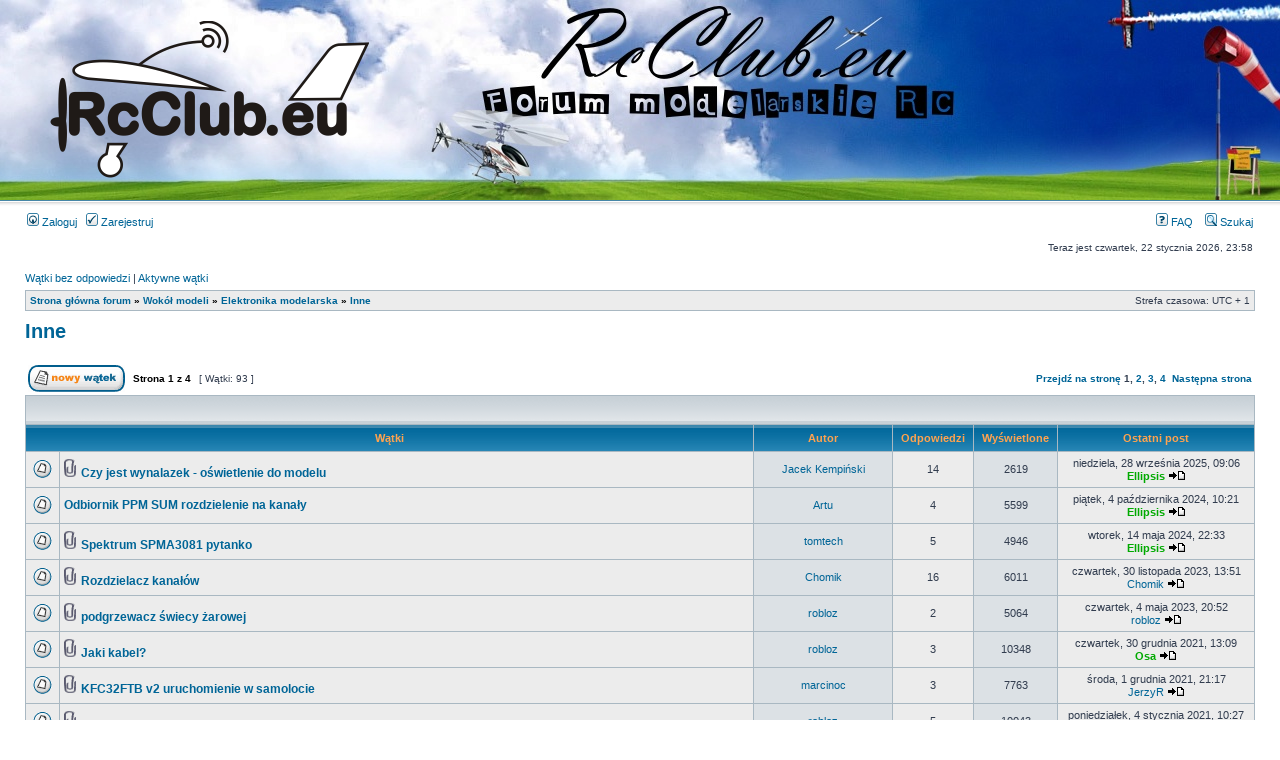

--- FILE ---
content_type: text/html; charset=UTF-8
request_url: https://rcclub.eu/viewforum.php?f=65&sid=abe89840aac00aa919c29806d8295f6b
body_size: 9696
content:
<!DOCTYPE html PUBLIC "-//W3C//DTD XHTML 1.0 Transitional//EN" "http://www.w3.org/TR/xhtml1/DTD/xhtml1-transitional.dtd">
<html xmlns="http://www.w3.org/1999/xhtml" dir="ltr" lang="pl-pl" xml:lang="pl-pl">
<head>
<title>RcClub.eu - Zobacz dział - Inne</title>
<meta http-equiv="content-type" content="text/html; charset=UTF-8" />
<meta name="keywords" content="Modelarstwo, Forum, Modele RC, Modele Zdalnie Sterowanie, Samoloty, Helikoptery, RC, Radio Control, Modele z EPP, Balsa, Sklejka, Akrobacja, Spalinowe, Elektryczne, Plany, Giełda Modelarska, Budowa Modeli Zdalnie Sterowanych, Hitec, Futaba, JR, Graupner, Turnigy" />
<meta name="description" content="Modele zdalnie sterowane to nasza pasja! Samoloty, helikoptery RC, akrobacja, budowa, plany modelarskie i wiele innych. Forum modelarzy RC!" />
<meta http-equiv="content-language" content="pl-pl" />
<meta http-equiv="content-style-type" content="text/css" />
<meta http-equiv="imagetoolbar" content="no" />
<meta name="resource-type" content="document" />
<meta name="robot" content="index, follow">
<meta name="distribution" content="global" />
<meta name="copyright" content="2000, 2002, 2005, 2007 phpBB Group" />
<meta http-equiv="X-UA-Compatible" content="IE=EmulateIE7" />
<meta name="google-site-verification" content="F3ohyxqOiXBIQEHZUlnwtUOQJj5Zz-BSDCwov4zDuA0" />
<meta name="rating" content="general">


<!-- WYŁĄCZONE NA TESTY !!! - MELOOW -->

<script type='text/javascript'>
skryptcookiesNaglowek = 'RcClub.eu - Polityka cookies';
skryptcookiesPozycja = 'bottom';
</script>
<script src='./cookie.js'></script>





<!--
<link rel="stylesheet" type="text/css" href="http://polityka-ciasteczek.pl/polityka-ciasteczek-cookies-skrypt/blue.css">
<script src="http://polityka-ciasteczek.pl/polityka-ciasteczek-cookies-skrypt/jquery-last.min.js"></script>
<script type="text/javascript" src="http://polityka-ciasteczek.pl/polityka-ciasteczek-cookies-skrypt/js.js"></script>
-->



<!-- TAPLATALK
<script type="text/javascript" src="./mobiquo/tapatalkdetect.js"></script>
  TAPLATALK -->







<link rel="stylesheet" href="./styles/subsilver2/theme/stylesheet.css" type="text/css" />

<script type="text/javascript">
// <![CDATA[


function popup(url, width, height, name)
{
	if (!name)
	{
		name = '_popup';
	}

	window.open(url.replace(/&amp;/g, '&'), name, 'height=' + height + ',resizable=yes,scrollbars=yes,width=' + width);
	return false;
}

// OPEN NEW WINDOW ON PM V1


// OPEN NEW WINDOW ON PM V2




function jumpto()
{
	var page = prompt('Wprowadź numer strony, do której chcesz przejść:', '1');
	var per_page = '30';
	var base_url = './viewforum.php?f=65&amp;sid=18c596bfe88aefaaadf083b80bf72056';

	if (page !== null && !isNaN(page) && page == Math.floor(page) && page > 0)
	{
		if (base_url.indexOf('?') == -1)
		{
			document.location.href = base_url + '?start=' + ((page - 1) * per_page);
		}
		else
		{
			document.location.href = base_url.replace(/&amp;/g, '&') + '&start=' + ((page - 1) * per_page);
		}
	}
}

/**
* Find a member
*/
function find_username(url)
{
	popup(url, 760, 570, '_usersearch');
	return false;
}

/**
* Mark/unmark checklist
* id = ID of parent container, name = name prefix, state = state [true/false]
*/
function marklist(id, name, state)
{
	var parent = document.getElementById(id);
	if (!parent)
	{
		eval('parent = document.' + id);
	}

	if (!parent)
	{
		return;
	}

	var rb = parent.getElementsByTagName('input');
	
	for (var r = 0; r < rb.length; r++)
	{
		if (rb[r].name.substr(0, name.length) == name)
		{
			rb[r].checked = state;
		}
	}
}



// ]]>
</script>




</head>

<body class="ltr" onload='qc()'>

<a name="top"></a>

<div id="wrapheader">
	<div id="logodesc">


  <table width="100%" height="200" cellspacing="0" border="0" cellpadding="0" background="./styles/subsilver2/imageset/banner_rcclubeu2.jpg">
  <tr>
  <td class="logo"><a href="./index.php?sid=18c596bfe88aefaaadf083b80bf72056"><img src="./styles/subsilver2/imageset/logo_rcclub_eu.png" width="319" height="157" alt="" title="" /></a></td>
  <!--
     <td width="100%" align="center"><h1>RcClub.eu</h1><span class="gen">Forum modelarskie RC</span></td>
   -->
            </tr>
		</table>




	</div>

	<div id="menubar">
		<table width="100%" cellspacing="0">
		<tr>
			<td class="genmed">
				<a href="./ucp.php?mode=login&amp;sid=18c596bfe88aefaaadf083b80bf72056"><img src="./styles/subsilver2/theme/images/icon_mini_login.gif" width="12" height="13" alt="*" /> Zaloguj</a>&nbsp; &nbsp;<a href="./ucp.php?mode=register&amp;sid=18c596bfe88aefaaadf083b80bf72056"><img src="./styles/subsilver2/theme/images/icon_mini_register.gif" width="12" height="13" alt="*" /> Zarejestruj</a>
					
			</td>
			<td class="genmed" align="right">
			
                      <a href="./faq.php?sid=18c596bfe88aefaaadf083b80bf72056"><img src="./styles/subsilver2/theme/images/icon_mini_faq.gif" width="12" height="13" alt="*" /> FAQ</a>
				
                   &nbsp; &nbsp;<a href="./search.php?sid=18c596bfe88aefaaadf083b80bf72056"><img src="./styles/subsilver2/theme/images/icon_mini_search.gif" width="12" height="13" alt="*" /> Szukaj</a>
			</td>
		</tr>
		</table>
	</div>

	<div id="datebar">
		<table width="100%" cellspacing="0">
		<tr>
			<td class="gensmall"></td>
			<td class="gensmall" align="right">Teraz jest czwartek, 22 stycznia 2026, 23:58<br /></td>
		</tr>
		</table>
	</div>

</div>

<!--
<center><font color="green" size="+2"><b>Jeśli widzisz ten komunikat to znaczy że forum jest już na nowym serwerze i ma się dobrze :-) Przenosimy jeszcze domenę, więc korzystanie z forum może generować drobne problemy (wylogowywanie itp.).</b></font></center>
-->

<div id="wrapcentre">

	
	<p class="searchbar">
		<span style="float: left;"><a href="./search.php?search_id=unanswered&amp;sid=18c596bfe88aefaaadf083b80bf72056">Wątki bez odpowiedzi</a> | <a href="./search.php?search_id=active_topics&amp;sid=18c596bfe88aefaaadf083b80bf72056">Aktywne wątki</a></span>
		
	</p>
	

	<br style="clear: both;" />

	<table class="tablebg" width="100%" cellspacing="1" cellpadding="0" style="margin-top: 5px;">
	<tr>
		<td class="row1">
			<p class="breadcrumbs"><a href="./index.php?sid=18c596bfe88aefaaadf083b80bf72056">Strona główna forum</a> &#187; <a href="./viewforum.php?f=23&amp;sid=18c596bfe88aefaaadf083b80bf72056">Wokół modeli</a> &#187; <a href="./viewforum.php?f=27&amp;sid=18c596bfe88aefaaadf083b80bf72056">Elektronika modelarska</a> &#187; <a href="./viewforum.php?f=65&amp;sid=18c596bfe88aefaaadf083b80bf72056">Inne</a></p>
			<p class="datetime">Strefa czasowa: UTC + 1 </p>
		</td>
	</tr>
	</table>

	<br />
	<div id="pageheader">
		<h2><a class="titles" href="./viewforum.php?f=65&amp;start=0&amp;sid=18c596bfe88aefaaadf083b80bf72056">Inne</a></h2>

		
	</div>

	<br clear="all" /><br />


<div id="pagecontent">


		<table width="100%" cellspacing="1">
		<tr>
			
				<td align="left" valign="middle"><a href="./posting.php?mode=post&amp;f=65&amp;sid=18c596bfe88aefaaadf083b80bf72056"><img src="./styles/subsilver2/imageset/pl/button_topic_new.gif" alt="Utwórz nowy wątek" title="Utwórz nowy wątek" /></a></td>
			
				<td class="nav" valign="middle" nowrap="nowrap">&nbsp;Strona <strong>1</strong> z <strong>4</strong><br /></td>
				<td class="gensmall" nowrap="nowrap">&nbsp;[ Wątki: 93 ]&nbsp;</td>
				<td class="gensmall" width="100%" align="right" nowrap="nowrap"><b><a href="#" onclick="jumpto(); return false;" title="Kliknij, aby skoczyć do strony…">Przejdź na stronę</a> <strong>1</strong><span class="page-sep">, </span><a href="./viewforum.php?f=65&amp;sid=18c596bfe88aefaaadf083b80bf72056&amp;start=30">2</a><span class="page-sep">, </span><a href="./viewforum.php?f=65&amp;sid=18c596bfe88aefaaadf083b80bf72056&amp;start=60">3</a><span class="page-sep">, </span><a href="./viewforum.php?f=65&amp;sid=18c596bfe88aefaaadf083b80bf72056&amp;start=90">4</a> &nbsp;<a href="./viewforum.php?f=65&amp;sid=18c596bfe88aefaaadf083b80bf72056&amp;start=30">Następna strona</a></b></td>
			
		</tr>
		</table>
	
		<table class="tablebg" width="100%" cellspacing="1">
		<tr>
			<td class="cat" colspan="6">
				<table width="100%" cellspacing="0">
				<tr class="nav">
					<td valign="middle">&nbsp;</td>
					<td align="right" valign="middle">&nbsp;</td>
				</tr>
				</table>
			</td>
		</tr>

		<tr>
			
				<th colspan="2">&nbsp;Wątki&nbsp;</th>
			
			<th>&nbsp;Autor&nbsp;</th>
			<th>&nbsp;Odpowiedzi&nbsp;</th>
			<th>&nbsp;Wyświetlone&nbsp;</th>
			<th>&nbsp;Ostatni post&nbsp;</th>
		</tr>

		

			<tr>
				<td class="row1" width="25" align="center"><img src="./styles/subsilver2/imageset/topic_read.gif" width="19" height="18" alt="Brak nowych postów" title="Brak nowych postów" /></td>
				
				<td class="row1">
					
					<img src="./styles/subsilver2/imageset/icon_topic_attach.gif" width="14" height="18" alt="Załącznik(i)" title="Załącznik(i)" /> <a title="Napisane: środa, 30 lipca 2025, 17:35" href="./viewtopic.php?f=65&amp;t=12052&amp;sid=18c596bfe88aefaaadf083b80bf72056" class="topictitle">Czy jest wynalazek - oświetlenie do modelu</a>
					
				</td>
				<td class="row2" width="130" align="center"><p class="topicauthor"><a href="./memberlist.php?mode=viewprofile&amp;u=2692&amp;sid=18c596bfe88aefaaadf083b80bf72056">Jacek Kempiński</a></p></td>
				<td class="row1" width="50" align="center"><p class="topicdetails">14</p></td>
				<td class="row2" width="50" align="center"><p class="topicdetails">2619</p></td>
				<td class="row1" width="140" align="center">
					<p class="topicdetails" style="white-space: nowrap;">niedziela, 28 września 2025, 09:06</p>
					<p class="topicdetails"><a href="./memberlist.php?mode=viewprofile&amp;u=834&amp;sid=18c596bfe88aefaaadf083b80bf72056" style="color: #00AA00;" class="username-coloured">Ellipsis</a>
						<a href="./viewtopic.php?f=65&amp;t=12052&amp;p=167509&amp;sid=18c596bfe88aefaaadf083b80bf72056#p167509"><img src="./styles/subsilver2/imageset/icon_topic_latest.gif" width="18" height="9" alt="Zobacz najnowszy post" title="Zobacz najnowszy post" /></a>
					</p>
				</td>
			</tr>

		

			<tr>
				<td class="row1" width="25" align="center"><img src="./styles/subsilver2/imageset/topic_read.gif" width="19" height="18" alt="Brak nowych postów" title="Brak nowych postów" /></td>
				
				<td class="row1">
					
					 <a title="Napisane: czwartek, 3 października 2024, 09:33" href="./viewtopic.php?f=65&amp;t=11956&amp;sid=18c596bfe88aefaaadf083b80bf72056" class="topictitle">Odbiornik PPM SUM rozdzielenie na kanały</a>
					
				</td>
				<td class="row2" width="130" align="center"><p class="topicauthor"><a href="./memberlist.php?mode=viewprofile&amp;u=2153&amp;sid=18c596bfe88aefaaadf083b80bf72056">Artu</a></p></td>
				<td class="row1" width="50" align="center"><p class="topicdetails">4</p></td>
				<td class="row2" width="50" align="center"><p class="topicdetails">5599</p></td>
				<td class="row1" width="140" align="center">
					<p class="topicdetails" style="white-space: nowrap;">piątek, 4 października 2024, 10:21</p>
					<p class="topicdetails"><a href="./memberlist.php?mode=viewprofile&amp;u=834&amp;sid=18c596bfe88aefaaadf083b80bf72056" style="color: #00AA00;" class="username-coloured">Ellipsis</a>
						<a href="./viewtopic.php?f=65&amp;t=11956&amp;p=166470&amp;sid=18c596bfe88aefaaadf083b80bf72056#p166470"><img src="./styles/subsilver2/imageset/icon_topic_latest.gif" width="18" height="9" alt="Zobacz najnowszy post" title="Zobacz najnowszy post" /></a>
					</p>
				</td>
			</tr>

		

			<tr>
				<td class="row1" width="25" align="center"><img src="./styles/subsilver2/imageset/topic_read.gif" width="19" height="18" alt="Brak nowych postów" title="Brak nowych postów" /></td>
				
				<td class="row1">
					
					<img src="./styles/subsilver2/imageset/icon_topic_attach.gif" width="14" height="18" alt="Załącznik(i)" title="Załącznik(i)" /> <a title="Napisane: poniedziałek, 13 maja 2024, 18:43" href="./viewtopic.php?f=65&amp;t=11887&amp;sid=18c596bfe88aefaaadf083b80bf72056" class="topictitle">Spektrum SPMA3081 pytanko</a>
					
				</td>
				<td class="row2" width="130" align="center"><p class="topicauthor"><a href="./memberlist.php?mode=viewprofile&amp;u=2370&amp;sid=18c596bfe88aefaaadf083b80bf72056">tomtech</a></p></td>
				<td class="row1" width="50" align="center"><p class="topicdetails">5</p></td>
				<td class="row2" width="50" align="center"><p class="topicdetails">4946</p></td>
				<td class="row1" width="140" align="center">
					<p class="topicdetails" style="white-space: nowrap;">wtorek, 14 maja 2024, 22:33</p>
					<p class="topicdetails"><a href="./memberlist.php?mode=viewprofile&amp;u=834&amp;sid=18c596bfe88aefaaadf083b80bf72056" style="color: #00AA00;" class="username-coloured">Ellipsis</a>
						<a href="./viewtopic.php?f=65&amp;t=11887&amp;p=166009&amp;sid=18c596bfe88aefaaadf083b80bf72056#p166009"><img src="./styles/subsilver2/imageset/icon_topic_latest.gif" width="18" height="9" alt="Zobacz najnowszy post" title="Zobacz najnowszy post" /></a>
					</p>
				</td>
			</tr>

		

			<tr>
				<td class="row1" width="25" align="center"><img src="./styles/subsilver2/imageset/topic_read.gif" width="19" height="18" alt="Brak nowych postów" title="Brak nowych postów" /></td>
				
				<td class="row1">
					
					<img src="./styles/subsilver2/imageset/icon_topic_attach.gif" width="14" height="18" alt="Załącznik(i)" title="Załącznik(i)" /> <a title="Napisane: poniedziałek, 27 listopada 2023, 13:18" href="./viewtopic.php?f=65&amp;t=11826&amp;sid=18c596bfe88aefaaadf083b80bf72056" class="topictitle">Rozdzielacz kanałów</a>
					
				</td>
				<td class="row2" width="130" align="center"><p class="topicauthor"><a href="./memberlist.php?mode=viewprofile&amp;u=156&amp;sid=18c596bfe88aefaaadf083b80bf72056">Chomik</a></p></td>
				<td class="row1" width="50" align="center"><p class="topicdetails">16</p></td>
				<td class="row2" width="50" align="center"><p class="topicdetails">6011</p></td>
				<td class="row1" width="140" align="center">
					<p class="topicdetails" style="white-space: nowrap;">czwartek, 30 listopada 2023, 13:51</p>
					<p class="topicdetails"><a href="./memberlist.php?mode=viewprofile&amp;u=156&amp;sid=18c596bfe88aefaaadf083b80bf72056">Chomik</a>
						<a href="./viewtopic.php?f=65&amp;t=11826&amp;p=165290&amp;sid=18c596bfe88aefaaadf083b80bf72056#p165290"><img src="./styles/subsilver2/imageset/icon_topic_latest.gif" width="18" height="9" alt="Zobacz najnowszy post" title="Zobacz najnowszy post" /></a>
					</p>
				</td>
			</tr>

		

			<tr>
				<td class="row1" width="25" align="center"><img src="./styles/subsilver2/imageset/topic_read.gif" width="19" height="18" alt="Brak nowych postów" title="Brak nowych postów" /></td>
				
				<td class="row1">
					
					<img src="./styles/subsilver2/imageset/icon_topic_attach.gif" width="14" height="18" alt="Załącznik(i)" title="Załącznik(i)" /> <a title="Napisane: czwartek, 4 maja 2023, 19:56" href="./viewtopic.php?f=65&amp;t=11751&amp;sid=18c596bfe88aefaaadf083b80bf72056" class="topictitle">podgrzewacz świecy żarowej</a>
					
				</td>
				<td class="row2" width="130" align="center"><p class="topicauthor"><a href="./memberlist.php?mode=viewprofile&amp;u=112&amp;sid=18c596bfe88aefaaadf083b80bf72056">robloz</a></p></td>
				<td class="row1" width="50" align="center"><p class="topicdetails">2</p></td>
				<td class="row2" width="50" align="center"><p class="topicdetails">5064</p></td>
				<td class="row1" width="140" align="center">
					<p class="topicdetails" style="white-space: nowrap;">czwartek, 4 maja 2023, 20:52</p>
					<p class="topicdetails"><a href="./memberlist.php?mode=viewprofile&amp;u=112&amp;sid=18c596bfe88aefaaadf083b80bf72056">robloz</a>
						<a href="./viewtopic.php?f=65&amp;t=11751&amp;p=164371&amp;sid=18c596bfe88aefaaadf083b80bf72056#p164371"><img src="./styles/subsilver2/imageset/icon_topic_latest.gif" width="18" height="9" alt="Zobacz najnowszy post" title="Zobacz najnowszy post" /></a>
					</p>
				</td>
			</tr>

		

			<tr>
				<td class="row1" width="25" align="center"><img src="./styles/subsilver2/imageset/topic_read.gif" width="19" height="18" alt="Brak nowych postów" title="Brak nowych postów" /></td>
				
				<td class="row1">
					
					<img src="./styles/subsilver2/imageset/icon_topic_attach.gif" width="14" height="18" alt="Załącznik(i)" title="Załącznik(i)" /> <a title="Napisane: czwartek, 30 grudnia 2021, 12:59" href="./viewtopic.php?f=65&amp;t=11581&amp;sid=18c596bfe88aefaaadf083b80bf72056" class="topictitle">Jaki kabel?</a>
					
				</td>
				<td class="row2" width="130" align="center"><p class="topicauthor"><a href="./memberlist.php?mode=viewprofile&amp;u=112&amp;sid=18c596bfe88aefaaadf083b80bf72056">robloz</a></p></td>
				<td class="row1" width="50" align="center"><p class="topicdetails">3</p></td>
				<td class="row2" width="50" align="center"><p class="topicdetails">10348</p></td>
				<td class="row1" width="140" align="center">
					<p class="topicdetails" style="white-space: nowrap;">czwartek, 30 grudnia 2021, 13:09</p>
					<p class="topicdetails"><a href="./memberlist.php?mode=viewprofile&amp;u=58&amp;sid=18c596bfe88aefaaadf083b80bf72056" style="color: #00AA00;" class="username-coloured">Osa</a>
						<a href="./viewtopic.php?f=65&amp;t=11581&amp;p=161965&amp;sid=18c596bfe88aefaaadf083b80bf72056#p161965"><img src="./styles/subsilver2/imageset/icon_topic_latest.gif" width="18" height="9" alt="Zobacz najnowszy post" title="Zobacz najnowszy post" /></a>
					</p>
				</td>
			</tr>

		

			<tr>
				<td class="row1" width="25" align="center"><img src="./styles/subsilver2/imageset/topic_read.gif" width="19" height="18" alt="Brak nowych postów" title="Brak nowych postów" /></td>
				
				<td class="row1">
					
					<img src="./styles/subsilver2/imageset/icon_topic_attach.gif" width="14" height="18" alt="Załącznik(i)" title="Załącznik(i)" /> <a title="Napisane: wtorek, 30 listopada 2021, 20:57" href="./viewtopic.php?f=65&amp;t=11572&amp;sid=18c596bfe88aefaaadf083b80bf72056" class="topictitle">KFC32FTB v2 uruchomienie w samolocie</a>
					
				</td>
				<td class="row2" width="130" align="center"><p class="topicauthor"><a href="./memberlist.php?mode=viewprofile&amp;u=312&amp;sid=18c596bfe88aefaaadf083b80bf72056">marcinoc</a></p></td>
				<td class="row1" width="50" align="center"><p class="topicdetails">3</p></td>
				<td class="row2" width="50" align="center"><p class="topicdetails">7763</p></td>
				<td class="row1" width="140" align="center">
					<p class="topicdetails" style="white-space: nowrap;">środa, 1 grudnia 2021, 21:17</p>
					<p class="topicdetails"><a href="./memberlist.php?mode=viewprofile&amp;u=1293&amp;sid=18c596bfe88aefaaadf083b80bf72056">JerzyR</a>
						<a href="./viewtopic.php?f=65&amp;t=11572&amp;p=161829&amp;sid=18c596bfe88aefaaadf083b80bf72056#p161829"><img src="./styles/subsilver2/imageset/icon_topic_latest.gif" width="18" height="9" alt="Zobacz najnowszy post" title="Zobacz najnowszy post" /></a>
					</p>
				</td>
			</tr>

		

			<tr>
				<td class="row1" width="25" align="center"><img src="./styles/subsilver2/imageset/topic_read.gif" width="19" height="18" alt="Brak nowych postów" title="Brak nowych postów" /></td>
				
				<td class="row1">
					
					<img src="./styles/subsilver2/imageset/icon_topic_attach.gif" width="14" height="18" alt="Załącznik(i)" title="Załącznik(i)" /> <a title="Napisane: piątek, 1 stycznia 2021, 16:51" href="./viewtopic.php?f=65&amp;t=11396&amp;sid=18c596bfe88aefaaadf083b80bf72056" class="topictitle">Zasilanie modelu czterosilnikowego</a>
					
				</td>
				<td class="row2" width="130" align="center"><p class="topicauthor"><a href="./memberlist.php?mode=viewprofile&amp;u=112&amp;sid=18c596bfe88aefaaadf083b80bf72056">robloz</a></p></td>
				<td class="row1" width="50" align="center"><p class="topicdetails">5</p></td>
				<td class="row2" width="50" align="center"><p class="topicdetails">10043</p></td>
				<td class="row1" width="140" align="center">
					<p class="topicdetails" style="white-space: nowrap;">poniedziałek, 4 stycznia 2021, 10:27</p>
					<p class="topicdetails"><a href="./memberlist.php?mode=viewprofile&amp;u=2659&amp;sid=18c596bfe88aefaaadf083b80bf72056">filips1</a>
						<a href="./viewtopic.php?f=65&amp;t=11396&amp;p=158534&amp;sid=18c596bfe88aefaaadf083b80bf72056#p158534"><img src="./styles/subsilver2/imageset/icon_topic_latest.gif" width="18" height="9" alt="Zobacz najnowszy post" title="Zobacz najnowszy post" /></a>
					</p>
				</td>
			</tr>

		

			<tr>
				<td class="row1" width="25" align="center"><img src="./styles/subsilver2/imageset/topic_read.gif" width="19" height="18" alt="Brak nowych postów" title="Brak nowych postów" /></td>
				
				<td class="row1">
					
					<img src="./styles/subsilver2/imageset/icon_topic_attach.gif" width="14" height="18" alt="Załącznik(i)" title="Załącznik(i)" /> <a title="Napisane: środa, 3 kwietnia 2019, 11:52" href="./viewtopic.php?f=65&amp;t=10892&amp;sid=18c596bfe88aefaaadf083b80bf72056" class="topictitle">MatekSys FC F411-WING</a>
					
				</td>
				<td class="row2" width="130" align="center"><p class="topicauthor"><a href="./memberlist.php?mode=viewprofile&amp;u=2153&amp;sid=18c596bfe88aefaaadf083b80bf72056">Artu</a></p></td>
				<td class="row1" width="50" align="center"><p class="topicdetails">9</p></td>
				<td class="row2" width="50" align="center"><p class="topicdetails">15542</p></td>
				<td class="row1" width="140" align="center">
					<p class="topicdetails" style="white-space: nowrap;">poniedziałek, 17 lutego 2020, 21:33</p>
					<p class="topicdetails"><a href="./memberlist.php?mode=viewprofile&amp;u=1304&amp;sid=18c596bfe88aefaaadf083b80bf72056">MarekJ</a>
						<a href="./viewtopic.php?f=65&amp;t=10892&amp;p=155053&amp;sid=18c596bfe88aefaaadf083b80bf72056#p155053"><img src="./styles/subsilver2/imageset/icon_topic_latest.gif" width="18" height="9" alt="Zobacz najnowszy post" title="Zobacz najnowszy post" /></a>
					</p>
				</td>
			</tr>

		

			<tr>
				<td class="row1" width="25" align="center"><img src="./styles/subsilver2/imageset/topic_read.gif" width="19" height="18" alt="Brak nowych postów" title="Brak nowych postów" /></td>
				
				<td class="row1">
					
					 <a title="Napisane: środa, 8 stycznia 2020, 18:06" href="./viewtopic.php?f=65&amp;t=11181&amp;sid=18c596bfe88aefaaadf083b80bf72056" class="topictitle">INAV Configurator problem z otwarciem</a>
					
				</td>
				<td class="row2" width="130" align="center"><p class="topicauthor"><a href="./memberlist.php?mode=viewprofile&amp;u=209&amp;sid=18c596bfe88aefaaadf083b80bf72056">darek_op</a></p></td>
				<td class="row1" width="50" align="center"><p class="topicdetails">2</p></td>
				<td class="row2" width="50" align="center"><p class="topicdetails">9356</p></td>
				<td class="row1" width="140" align="center">
					<p class="topicdetails" style="white-space: nowrap;">środa, 8 stycznia 2020, 19:24</p>
					<p class="topicdetails"><a href="./memberlist.php?mode=viewprofile&amp;u=209&amp;sid=18c596bfe88aefaaadf083b80bf72056">darek_op</a>
						<a href="./viewtopic.php?f=65&amp;t=11181&amp;p=154585&amp;sid=18c596bfe88aefaaadf083b80bf72056#p154585"><img src="./styles/subsilver2/imageset/icon_topic_latest.gif" width="18" height="9" alt="Zobacz najnowszy post" title="Zobacz najnowszy post" /></a>
					</p>
				</td>
			</tr>

		

			<tr>
				<td class="row1" width="25" align="center"><img src="./styles/subsilver2/imageset/topic_read.gif" width="19" height="18" alt="Brak nowych postów" title="Brak nowych postów" /></td>
				
				<td class="row1">
					
					 <a title="Napisane: piątek, 30 sierpnia 2019, 07:07" href="./viewtopic.php?f=65&amp;t=11054&amp;sid=18c596bfe88aefaaadf083b80bf72056" class="topictitle">MAK RC Signal Inverter</a>
					
				</td>
				<td class="row2" width="130" align="center"><p class="topicauthor"><a href="./memberlist.php?mode=viewprofile&amp;u=2153&amp;sid=18c596bfe88aefaaadf083b80bf72056">Artu</a></p></td>
				<td class="row1" width="50" align="center"><p class="topicdetails">0</p></td>
				<td class="row2" width="50" align="center"><p class="topicdetails">10201</p></td>
				<td class="row1" width="140" align="center">
					<p class="topicdetails" style="white-space: nowrap;">piątek, 30 sierpnia 2019, 07:07</p>
					<p class="topicdetails"><a href="./memberlist.php?mode=viewprofile&amp;u=2153&amp;sid=18c596bfe88aefaaadf083b80bf72056">Artu</a>
						<a href="./viewtopic.php?f=65&amp;t=11054&amp;p=152787&amp;sid=18c596bfe88aefaaadf083b80bf72056#p152787"><img src="./styles/subsilver2/imageset/icon_topic_latest.gif" width="18" height="9" alt="Zobacz najnowszy post" title="Zobacz najnowszy post" /></a>
					</p>
				</td>
			</tr>

		

			<tr>
				<td class="row1" width="25" align="center"><img src="./styles/subsilver2/imageset/topic_read.gif" width="19" height="18" alt="Brak nowych postów" title="Brak nowych postów" /></td>
				
				<td class="row1">
					
					<img src="./styles/subsilver2/imageset/icon_topic_attach.gif" width="14" height="18" alt="Załącznik(i)" title="Załącznik(i)" /> <a title="Napisane: niedziela, 7 lipca 2019, 20:17" href="./viewtopic.php?f=65&amp;t=10997&amp;sid=18c596bfe88aefaaadf083b80bf72056" class="topictitle">Amelinium nie pomalujesz, ale za to...</a>
					
				</td>
				<td class="row2" width="130" align="center"><p class="topicauthor"><a href="./memberlist.php?mode=viewprofile&amp;u=834&amp;sid=18c596bfe88aefaaadf083b80bf72056" style="color: #00AA00;" class="username-coloured">Ellipsis</a></p></td>
				<td class="row1" width="50" align="center"><p class="topicdetails">23</p></td>
				<td class="row2" width="50" align="center"><p class="topicdetails">19765</p></td>
				<td class="row1" width="140" align="center">
					<p class="topicdetails" style="white-space: nowrap;">sobota, 3 sierpnia 2019, 19:27</p>
					<p class="topicdetails">Stema
						<a href="./viewtopic.php?f=65&amp;t=10997&amp;p=152421&amp;sid=18c596bfe88aefaaadf083b80bf72056#p152421"><img src="./styles/subsilver2/imageset/icon_topic_latest.gif" width="18" height="9" alt="Zobacz najnowszy post" title="Zobacz najnowszy post" /></a>
					</p>
				</td>
			</tr>

		

			<tr>
				<td class="row1" width="25" align="center"><img src="./styles/subsilver2/imageset/topic_read.gif" width="19" height="18" alt="Brak nowych postów" title="Brak nowych postów" /></td>
				
				<td class="row1">
					
					<img src="./styles/subsilver2/imageset/icon_topic_attach.gif" width="14" height="18" alt="Załącznik(i)" title="Załącznik(i)" /> <a title="Napisane: piątek, 5 lipca 2019, 08:10" href="./viewtopic.php?f=65&amp;t=10995&amp;sid=18c596bfe88aefaaadf083b80bf72056" class="topictitle">CC3D + LibrePilot GCS</a>
					
				</td>
				<td class="row2" width="130" align="center"><p class="topicauthor"><a href="./memberlist.php?mode=viewprofile&amp;u=2153&amp;sid=18c596bfe88aefaaadf083b80bf72056">Artu</a></p></td>
				<td class="row1" width="50" align="center"><p class="topicdetails">10</p></td>
				<td class="row2" width="50" align="center"><p class="topicdetails">12303</p></td>
				<td class="row1" width="140" align="center">
					<p class="topicdetails" style="white-space: nowrap;">wtorek, 9 lipca 2019, 21:15</p>
					<p class="topicdetails"><a href="./memberlist.php?mode=viewprofile&amp;u=2153&amp;sid=18c596bfe88aefaaadf083b80bf72056">Artu</a>
						<a href="./viewtopic.php?f=65&amp;t=10995&amp;p=151907&amp;sid=18c596bfe88aefaaadf083b80bf72056#p151907"><img src="./styles/subsilver2/imageset/icon_topic_latest.gif" width="18" height="9" alt="Zobacz najnowszy post" title="Zobacz najnowszy post" /></a>
					</p>
				</td>
			</tr>

		

			<tr>
				<td class="row1" width="25" align="center"><img src="./styles/subsilver2/imageset/topic_read.gif" width="19" height="18" alt="Brak nowych postów" title="Brak nowych postów" /></td>
				
				<td class="row1">
					
					<img src="./styles/subsilver2/imageset/icon_topic_attach.gif" width="14" height="18" alt="Załącznik(i)" title="Załącznik(i)" /> <a title="Napisane: sobota, 2 marca 2019, 21:13" href="./viewtopic.php?f=65&amp;t=10851&amp;sid=18c596bfe88aefaaadf083b80bf72056" class="topictitle">Wydłużenie impulsu masowego ?</a>
					
				</td>
				<td class="row2" width="130" align="center"><p class="topicauthor"><a href="./memberlist.php?mode=viewprofile&amp;u=1349&amp;sid=18c596bfe88aefaaadf083b80bf72056">rycerz100</a></p></td>
				<td class="row1" width="50" align="center"><p class="topicdetails">9</p></td>
				<td class="row2" width="50" align="center"><p class="topicdetails">11511</p></td>
				<td class="row1" width="140" align="center">
					<p class="topicdetails" style="white-space: nowrap;">niedziela, 10 marca 2019, 15:44</p>
					<p class="topicdetails"><a href="./memberlist.php?mode=viewprofile&amp;u=1349&amp;sid=18c596bfe88aefaaadf083b80bf72056">rycerz100</a>
						<a href="./viewtopic.php?f=65&amp;t=10851&amp;p=149817&amp;sid=18c596bfe88aefaaadf083b80bf72056#p149817"><img src="./styles/subsilver2/imageset/icon_topic_latest.gif" width="18" height="9" alt="Zobacz najnowszy post" title="Zobacz najnowszy post" /></a>
					</p>
				</td>
			</tr>

		

			<tr>
				<td class="row1" width="25" align="center"><img src="./styles/subsilver2/imageset/topic_read.gif" width="19" height="18" alt="Brak nowych postów" title="Brak nowych postów" /></td>
				
				<td class="row1">
					
					 <a title="Napisane: czwartek, 3 stycznia 2019, 16:55" href="./viewtopic.php?f=65&amp;t=10786&amp;sid=18c596bfe88aefaaadf083b80bf72056" class="topictitle">QLRS</a>
					
				</td>
				<td class="row2" width="130" align="center"><p class="topicauthor"><a href="./memberlist.php?mode=viewprofile&amp;u=2153&amp;sid=18c596bfe88aefaaadf083b80bf72056">Artu</a></p></td>
				<td class="row1" width="50" align="center"><p class="topicdetails">5</p></td>
				<td class="row2" width="50" align="center"><p class="topicdetails">9523</p></td>
				<td class="row1" width="140" align="center">
					<p class="topicdetails" style="white-space: nowrap;">czwartek, 3 stycznia 2019, 18:00</p>
					<p class="topicdetails"><a href="./memberlist.php?mode=viewprofile&amp;u=834&amp;sid=18c596bfe88aefaaadf083b80bf72056" style="color: #00AA00;" class="username-coloured">Ellipsis</a>
						<a href="./viewtopic.php?f=65&amp;t=10786&amp;p=148801&amp;sid=18c596bfe88aefaaadf083b80bf72056#p148801"><img src="./styles/subsilver2/imageset/icon_topic_latest.gif" width="18" height="9" alt="Zobacz najnowszy post" title="Zobacz najnowszy post" /></a>
					</p>
				</td>
			</tr>

		

			<tr>
				<td class="row1" width="25" align="center"><img src="./styles/subsilver2/imageset/topic_read.gif" width="19" height="18" alt="Brak nowych postów" title="Brak nowych postów" /></td>
				
				<td class="row1">
					
					<img src="./styles/subsilver2/imageset/icon_topic_attach.gif" width="14" height="18" alt="Załącznik(i)" title="Załącznik(i)" /> <a title="Napisane: środa, 19 września 2018, 08:52" href="./viewtopic.php?f=65&amp;t=10688&amp;sid=18c596bfe88aefaaadf083b80bf72056" class="topictitle">Przerobienie programu</a>
					
				</td>
				<td class="row2" width="130" align="center"><p class="topicauthor"><a href="./memberlist.php?mode=viewprofile&amp;u=2370&amp;sid=18c596bfe88aefaaadf083b80bf72056">tomtech</a></p></td>
				<td class="row1" width="50" align="center"><p class="topicdetails">3</p></td>
				<td class="row2" width="50" align="center"><p class="topicdetails">9108</p></td>
				<td class="row1" width="140" align="center">
					<p class="topicdetails" style="white-space: nowrap;">środa, 19 września 2018, 22:10</p>
					<p class="topicdetails"><a href="./memberlist.php?mode=viewprofile&amp;u=1596&amp;sid=18c596bfe88aefaaadf083b80bf72056">Addriano1</a>
						<a href="./viewtopic.php?f=65&amp;t=10688&amp;p=146973&amp;sid=18c596bfe88aefaaadf083b80bf72056#p146973"><img src="./styles/subsilver2/imageset/icon_topic_latest.gif" width="18" height="9" alt="Zobacz najnowszy post" title="Zobacz najnowszy post" /></a>
					</p>
				</td>
			</tr>

		

			<tr>
				<td class="row1" width="25" align="center"><img src="./styles/subsilver2/imageset/topic_read.gif" width="19" height="18" alt="Brak nowych postów" title="Brak nowych postów" /></td>
				
				<td class="row1">
					
					 <a title="Napisane: czwartek, 30 sierpnia 2018, 07:47" href="./viewtopic.php?f=65&amp;t=10672&amp;sid=18c596bfe88aefaaadf083b80bf72056" class="topictitle">Easymax i TURNIGY D2836 /8 1100KV + FMS 20A ESC + 2S Lipo ?</a>
					
				</td>
				<td class="row2" width="130" align="center"><p class="topicauthor"><a href="./memberlist.php?mode=viewprofile&amp;u=1409&amp;sid=18c596bfe88aefaaadf083b80bf72056">bipbop</a></p></td>
				<td class="row1" width="50" align="center"><p class="topicdetails">9</p></td>
				<td class="row2" width="50" align="center"><p class="topicdetails">11887</p></td>
				<td class="row1" width="140" align="center">
					<p class="topicdetails" style="white-space: nowrap;">poniedziałek, 3 września 2018, 12:06</p>
					<p class="topicdetails"><a href="./memberlist.php?mode=viewprofile&amp;u=1409&amp;sid=18c596bfe88aefaaadf083b80bf72056">bipbop</a>
						<a href="./viewtopic.php?f=65&amp;t=10672&amp;p=146649&amp;sid=18c596bfe88aefaaadf083b80bf72056#p146649"><img src="./styles/subsilver2/imageset/icon_topic_latest.gif" width="18" height="9" alt="Zobacz najnowszy post" title="Zobacz najnowszy post" /></a>
					</p>
				</td>
			</tr>

		

			<tr>
				<td class="row1" width="25" align="center"><img src="./styles/subsilver2/imageset/topic_read.gif" width="19" height="18" alt="Brak nowych postów" title="Brak nowych postów" /></td>
				
				<td class="row1">
					
					<img src="./styles/subsilver2/imageset/icon_topic_attach.gif" width="14" height="18" alt="Załącznik(i)" title="Załącznik(i)" /> <a title="Napisane: sobota, 17 marca 2018, 12:48" href="./viewtopic.php?f=65&amp;t=10500&amp;sid=18c596bfe88aefaaadf083b80bf72056" class="topictitle">Niedrogi żyroskop</a>
					
				</td>
				<td class="row2" width="130" align="center"><p class="topicauthor"><a href="./memberlist.php?mode=viewprofile&amp;u=508&amp;sid=18c596bfe88aefaaadf083b80bf72056">krankor</a></p></td>
				<td class="row1" width="50" align="center"><p class="topicdetails">10</p></td>
				<td class="row2" width="50" align="center"><p class="topicdetails">13877</p></td>
				<td class="row1" width="140" align="center">
					<p class="topicdetails" style="white-space: nowrap;">wtorek, 20 marca 2018, 01:32</p>
					<p class="topicdetails"><a href="./memberlist.php?mode=viewprofile&amp;u=1349&amp;sid=18c596bfe88aefaaadf083b80bf72056">rycerz100</a>
						<a href="./viewtopic.php?f=65&amp;t=10500&amp;p=143500&amp;sid=18c596bfe88aefaaadf083b80bf72056#p143500"><img src="./styles/subsilver2/imageset/icon_topic_latest.gif" width="18" height="9" alt="Zobacz najnowszy post" title="Zobacz najnowszy post" /></a>
					</p>
				</td>
			</tr>

		

			<tr>
				<td class="row1" width="25" align="center"><img src="./styles/subsilver2/imageset/topic_read_hot.gif" width="19" height="18" alt="Brak nowych postów" title="Brak nowych postów" /></td>
				
				<td class="row1">
					
					<img src="./styles/subsilver2/imageset/icon_topic_attach.gif" width="14" height="18" alt="Załącznik(i)" title="Załącznik(i)" /> <a title="Napisane: piątek, 27 marca 2015, 21:56" href="./viewtopic.php?f=65&amp;t=8253&amp;sid=18c596bfe88aefaaadf083b80bf72056" class="topictitle">Jeszcze jedno oswietlenie modelu</a>
					
						<p class="gensmall"> [ <img src="./styles/subsilver2/imageset/icon_post_target.gif" width="12" height="9" alt="Przejdź na stronę" title="Przejdź na stronę" />Przejdź na stronę: <a href="./viewtopic.php?f=65&amp;t=8253&amp;sid=18c596bfe88aefaaadf083b80bf72056&amp;start=0">1</a><span class="page-sep">, </span><a href="./viewtopic.php?f=65&amp;t=8253&amp;sid=18c596bfe88aefaaadf083b80bf72056&amp;start=40">2</a><span class="page-sep">, </span><a href="./viewtopic.php?f=65&amp;t=8253&amp;sid=18c596bfe88aefaaadf083b80bf72056&amp;start=80">3</a> ] </p>
					
				</td>
				<td class="row2" width="130" align="center"><p class="topicauthor"><a href="./memberlist.php?mode=viewprofile&amp;u=1238&amp;sid=18c596bfe88aefaaadf083b80bf72056">bluuu</a></p></td>
				<td class="row1" width="50" align="center"><p class="topicdetails">119</p></td>
				<td class="row2" width="50" align="center"><p class="topicdetails">99218</p></td>
				<td class="row1" width="140" align="center">
					<p class="topicdetails" style="white-space: nowrap;">środa, 7 marca 2018, 20:49</p>
					<p class="topicdetails"><a href="./memberlist.php?mode=viewprofile&amp;u=1238&amp;sid=18c596bfe88aefaaadf083b80bf72056">bluuu</a>
						<a href="./viewtopic.php?f=65&amp;t=8253&amp;p=143208&amp;sid=18c596bfe88aefaaadf083b80bf72056#p143208"><img src="./styles/subsilver2/imageset/icon_topic_latest.gif" width="18" height="9" alt="Zobacz najnowszy post" title="Zobacz najnowszy post" /></a>
					</p>
				</td>
			</tr>

		

			<tr>
				<td class="row1" width="25" align="center"><img src="./styles/subsilver2/imageset/topic_read.gif" width="19" height="18" alt="Brak nowych postów" title="Brak nowych postów" /></td>
				
				<td class="row1">
					
					 <a title="Napisane: sobota, 17 lutego 2018, 17:51" href="./viewtopic.php?f=65&amp;t=10465&amp;sid=18c596bfe88aefaaadf083b80bf72056" class="topictitle">Stabilizator lotu</a>
					
				</td>
				<td class="row2" width="130" align="center"><p class="topicauthor"><a href="./memberlist.php?mode=viewprofile&amp;u=1210&amp;sid=18c596bfe88aefaaadf083b80bf72056">JOKER 2</a></p></td>
				<td class="row1" width="50" align="center"><p class="topicdetails">4</p></td>
				<td class="row2" width="50" align="center"><p class="topicdetails">9147</p></td>
				<td class="row1" width="140" align="center">
					<p class="topicdetails" style="white-space: nowrap;">sobota, 17 lutego 2018, 20:17</p>
					<p class="topicdetails"><a href="./memberlist.php?mode=viewprofile&amp;u=2153&amp;sid=18c596bfe88aefaaadf083b80bf72056">Artu</a>
						<a href="./viewtopic.php?f=65&amp;t=10465&amp;p=142853&amp;sid=18c596bfe88aefaaadf083b80bf72056#p142853"><img src="./styles/subsilver2/imageset/icon_topic_latest.gif" width="18" height="9" alt="Zobacz najnowszy post" title="Zobacz najnowszy post" /></a>
					</p>
				</td>
			</tr>

		

			<tr>
				<td class="row1" width="25" align="center"><img src="./styles/subsilver2/imageset/topic_read.gif" width="19" height="18" alt="Brak nowych postów" title="Brak nowych postów" /></td>
				
				<td class="row1">
					
					 <a title="Napisane: wtorek, 2 stycznia 2018, 02:39" href="./viewtopic.php?f=65&amp;t=10379&amp;sid=18c596bfe88aefaaadf083b80bf72056" class="topictitle">Wymiana silników na pezszczotkowe</a>
					
				</td>
				<td class="row2" width="130" align="center"><p class="topicauthor"><a href="./memberlist.php?mode=viewprofile&amp;u=1981&amp;sid=18c596bfe88aefaaadf083b80bf72056">dawid1346</a></p></td>
				<td class="row1" width="50" align="center"><p class="topicdetails">6</p></td>
				<td class="row2" width="50" align="center"><p class="topicdetails">10419</p></td>
				<td class="row1" width="140" align="center">
					<p class="topicdetails" style="white-space: nowrap;">środa, 3 stycznia 2018, 00:04</p>
					<p class="topicdetails"><a href="./memberlist.php?mode=viewprofile&amp;u=113&amp;sid=18c596bfe88aefaaadf083b80bf72056" style="color: #00AA00;" class="username-coloured">karlem</a>
						<a href="./viewtopic.php?f=65&amp;t=10379&amp;p=141702&amp;sid=18c596bfe88aefaaadf083b80bf72056#p141702"><img src="./styles/subsilver2/imageset/icon_topic_latest.gif" width="18" height="9" alt="Zobacz najnowszy post" title="Zobacz najnowszy post" /></a>
					</p>
				</td>
			</tr>

		

			<tr>
				<td class="row1" width="25" align="center"><img src="./styles/subsilver2/imageset/topic_read.gif" width="19" height="18" alt="Brak nowych postów" title="Brak nowych postów" /></td>
				
				<td class="row1">
					
					 <a title="Napisane: sobota, 11 listopada 2017, 15:06" href="./viewtopic.php?f=65&amp;t=10300&amp;sid=18c596bfe88aefaaadf083b80bf72056" class="topictitle">Naze32 brush 6dof problem?</a>
					
				</td>
				<td class="row2" width="130" align="center"><p class="topicauthor"><a href="./memberlist.php?mode=viewprofile&amp;u=2258&amp;sid=18c596bfe88aefaaadf083b80bf72056">jagus</a></p></td>
				<td class="row1" width="50" align="center"><p class="topicdetails">5</p></td>
				<td class="row2" width="50" align="center"><p class="topicdetails">10106</p></td>
				<td class="row1" width="140" align="center">
					<p class="topicdetails" style="white-space: nowrap;">sobota, 11 listopada 2017, 20:01</p>
					<p class="topicdetails"><a href="./memberlist.php?mode=viewprofile&amp;u=1596&amp;sid=18c596bfe88aefaaadf083b80bf72056">Addriano1</a>
						<a href="./viewtopic.php?f=65&amp;t=10300&amp;p=140171&amp;sid=18c596bfe88aefaaadf083b80bf72056#p140171"><img src="./styles/subsilver2/imageset/icon_topic_latest.gif" width="18" height="9" alt="Zobacz najnowszy post" title="Zobacz najnowszy post" /></a>
					</p>
				</td>
			</tr>

		

			<tr>
				<td class="row1" width="25" align="center"><img src="./styles/subsilver2/imageset/topic_read.gif" width="19" height="18" alt="Brak nowych postów" title="Brak nowych postów" /></td>
				
				<td class="row1">
					
					<img src="./styles/subsilver2/imageset/icon_topic_attach.gif" width="14" height="18" alt="Załącznik(i)" title="Załącznik(i)" /> <a title="Napisane: środa, 6 lipca 2016, 12:59" href="./viewtopic.php?f=65&amp;t=9462&amp;sid=18c596bfe88aefaaadf083b80bf72056" class="topictitle">NFC tag - czyli znacznik komunikacji bliskiego pola</a>
					
				</td>
				<td class="row2" width="130" align="center"><p class="topicauthor"><a href="./memberlist.php?mode=viewprofile&amp;u=834&amp;sid=18c596bfe88aefaaadf083b80bf72056" style="color: #00AA00;" class="username-coloured">Ellipsis</a></p></td>
				<td class="row1" width="50" align="center"><p class="topicdetails">1</p></td>
				<td class="row2" width="50" align="center"><p class="topicdetails">10237</p></td>
				<td class="row1" width="140" align="center">
					<p class="topicdetails" style="white-space: nowrap;">czwartek, 6 lipca 2017, 10:03</p>
					<p class="topicdetails"><a href="./memberlist.php?mode=viewprofile&amp;u=834&amp;sid=18c596bfe88aefaaadf083b80bf72056" style="color: #00AA00;" class="username-coloured">Ellipsis</a>
						<a href="./viewtopic.php?f=65&amp;t=9462&amp;p=136336&amp;sid=18c596bfe88aefaaadf083b80bf72056#p136336"><img src="./styles/subsilver2/imageset/icon_topic_latest.gif" width="18" height="9" alt="Zobacz najnowszy post" title="Zobacz najnowszy post" /></a>
					</p>
				</td>
			</tr>

		

			<tr>
				<td class="row1" width="25" align="center"><img src="./styles/subsilver2/imageset/topic_read.gif" width="19" height="18" alt="Brak nowych postów" title="Brak nowych postów" /></td>
				
				<td class="row1">
					
					 <a title="Napisane: niedziela, 2 lipca 2017, 21:22" href="./viewtopic.php?f=65&amp;t=10071&amp;sid=18c596bfe88aefaaadf083b80bf72056" class="topictitle">Tweeq Miniature Arduino Boards</a>
					
				</td>
				<td class="row2" width="130" align="center"><p class="topicauthor"><a href="./memberlist.php?mode=viewprofile&amp;u=2435&amp;sid=18c596bfe88aefaaadf083b80bf72056">Jestan</a></p></td>
				<td class="row1" width="50" align="center"><p class="topicdetails">6</p></td>
				<td class="row2" width="50" align="center"><p class="topicdetails">10699</p></td>
				<td class="row1" width="140" align="center">
					<p class="topicdetails" style="white-space: nowrap;">poniedziałek, 3 lipca 2017, 19:52</p>
					<p class="topicdetails"><a href="./memberlist.php?mode=viewprofile&amp;u=2435&amp;sid=18c596bfe88aefaaadf083b80bf72056">Jestan</a>
						<a href="./viewtopic.php?f=65&amp;t=10071&amp;p=136245&amp;sid=18c596bfe88aefaaadf083b80bf72056#p136245"><img src="./styles/subsilver2/imageset/icon_topic_latest.gif" width="18" height="9" alt="Zobacz najnowszy post" title="Zobacz najnowszy post" /></a>
					</p>
				</td>
			</tr>

		

			<tr>
				<td class="row1" width="25" align="center"><img src="./styles/subsilver2/imageset/topic_read.gif" width="19" height="18" alt="Brak nowych postów" title="Brak nowych postów" /></td>
				
				<td class="row1">
					
					<img src="./styles/subsilver2/imageset/icon_topic_attach.gif" width="14" height="18" alt="Załącznik(i)" title="Załącznik(i)" /> <a title="Napisane: piątek, 20 grudnia 2013, 10:53" href="./viewtopic.php?f=65&amp;t=6713&amp;sid=18c596bfe88aefaaadf083b80bf72056" class="topictitle">Auto pilot</a>
					
						<p class="gensmall"> [ <img src="./styles/subsilver2/imageset/icon_post_target.gif" width="12" height="9" alt="Przejdź na stronę" title="Przejdź na stronę" />Przejdź na stronę: <a href="./viewtopic.php?f=65&amp;t=6713&amp;sid=18c596bfe88aefaaadf083b80bf72056&amp;start=0">1</a><span class="page-sep">, </span><a href="./viewtopic.php?f=65&amp;t=6713&amp;sid=18c596bfe88aefaaadf083b80bf72056&amp;start=40">2</a><span class="page-sep">, </span><a href="./viewtopic.php?f=65&amp;t=6713&amp;sid=18c596bfe88aefaaadf083b80bf72056&amp;start=80">3</a> ] </p>
					
				</td>
				<td class="row2" width="130" align="center"><p class="topicauthor"><a href="./memberlist.php?mode=viewprofile&amp;u=1415&amp;sid=18c596bfe88aefaaadf083b80bf72056">boluss</a></p></td>
				<td class="row1" width="50" align="center"><p class="topicdetails">87</p></td>
				<td class="row2" width="50" align="center"><p class="topicdetails">79709</p></td>
				<td class="row1" width="140" align="center">
					<p class="topicdetails" style="white-space: nowrap;">środa, 19 kwietnia 2017, 21:30</p>
					<p class="topicdetails"><a href="./memberlist.php?mode=viewprofile&amp;u=1310&amp;sid=18c596bfe88aefaaadf083b80bf72056">Speedaco</a>
						<a href="./viewtopic.php?f=65&amp;t=6713&amp;p=134383&amp;sid=18c596bfe88aefaaadf083b80bf72056#p134383"><img src="./styles/subsilver2/imageset/icon_topic_latest.gif" width="18" height="9" alt="Zobacz najnowszy post" title="Zobacz najnowszy post" /></a>
					</p>
				</td>
			</tr>

		

			<tr>
				<td class="row1" width="25" align="center"><img src="./styles/subsilver2/imageset/topic_read.gif" width="19" height="18" alt="Brak nowych postów" title="Brak nowych postów" /></td>
				
				<td class="row1">
					
					<img src="./styles/subsilver2/imageset/icon_topic_attach.gif" width="14" height="18" alt="Załącznik(i)" title="Załącznik(i)" /> <a title="Napisane: piątek, 9 października 2015, 11:25" href="./viewtopic.php?f=65&amp;t=8896&amp;sid=18c596bfe88aefaaadf083b80bf72056" class="topictitle">MeArm wersja 0.5</a>
					
				</td>
				<td class="row2" width="130" align="center"><p class="topicauthor"><a href="./memberlist.php?mode=viewprofile&amp;u=834&amp;sid=18c596bfe88aefaaadf083b80bf72056" style="color: #00AA00;" class="username-coloured">Ellipsis</a></p></td>
				<td class="row1" width="50" align="center"><p class="topicdetails">38</p></td>
				<td class="row2" width="50" align="center"><p class="topicdetails">43265</p></td>
				<td class="row1" width="140" align="center">
					<p class="topicdetails" style="white-space: nowrap;">niedziela, 26 lutego 2017, 11:28</p>
					<p class="topicdetails"><a href="./memberlist.php?mode=viewprofile&amp;u=834&amp;sid=18c596bfe88aefaaadf083b80bf72056" style="color: #00AA00;" class="username-coloured">Ellipsis</a>
						<a href="./viewtopic.php?f=65&amp;t=8896&amp;p=132902&amp;sid=18c596bfe88aefaaadf083b80bf72056#p132902"><img src="./styles/subsilver2/imageset/icon_topic_latest.gif" width="18" height="9" alt="Zobacz najnowszy post" title="Zobacz najnowszy post" /></a>
					</p>
				</td>
			</tr>

		

			<tr>
				<td class="row1" width="25" align="center"><img src="./styles/subsilver2/imageset/topic_read.gif" width="19" height="18" alt="Brak nowych postów" title="Brak nowych postów" /></td>
				
				<td class="row1">
					
					<img src="./styles/subsilver2/imageset/icon_topic_attach.gif" width="14" height="18" alt="Załącznik(i)" title="Załącznik(i)" /> <a title="Napisane: sobota, 10 grudnia 2016, 20:07" href="./viewtopic.php?f=65&amp;t=9715&amp;sid=18c596bfe88aefaaadf083b80bf72056" class="topictitle">Dobór nietypowego regulatora napięcia do modelu</a>
					
				</td>
				<td class="row2" width="130" align="center"><p class="topicauthor"><a href="./memberlist.php?mode=viewprofile&amp;u=1187&amp;sid=18c596bfe88aefaaadf083b80bf72056">dawko93e</a></p></td>
				<td class="row1" width="50" align="center"><p class="topicdetails">16</p></td>
				<td class="row2" width="50" align="center"><p class="topicdetails">18401</p></td>
				<td class="row1" width="140" align="center">
					<p class="topicdetails" style="white-space: nowrap;">sobota, 17 grudnia 2016, 11:34</p>
					<p class="topicdetails"><a href="./memberlist.php?mode=viewprofile&amp;u=75&amp;sid=18c596bfe88aefaaadf083b80bf72056" style="color: #00AA00;" class="username-coloured">baxter</a>
						<a href="./viewtopic.php?f=65&amp;t=9715&amp;p=130774&amp;sid=18c596bfe88aefaaadf083b80bf72056#p130774"><img src="./styles/subsilver2/imageset/icon_topic_latest.gif" width="18" height="9" alt="Zobacz najnowszy post" title="Zobacz najnowszy post" /></a>
					</p>
				</td>
			</tr>

		

			<tr>
				<td class="row1" width="25" align="center"><img src="./styles/subsilver2/imageset/topic_read.gif" width="19" height="18" alt="Brak nowych postów" title="Brak nowych postów" /></td>
				
				<td class="row1">
					
					<img src="./styles/subsilver2/imageset/icon_topic_attach.gif" width="14" height="18" alt="Załącznik(i)" title="Załącznik(i)" /> <a title="Napisane: wtorek, 8 listopada 2016, 12:34" href="./viewtopic.php?f=65&amp;t=9672&amp;sid=18c596bfe88aefaaadf083b80bf72056" class="topictitle">Tachometr/obrotomierz modelarski</a>
					
				</td>
				<td class="row2" width="130" align="center"><p class="topicauthor"><a href="./memberlist.php?mode=viewprofile&amp;u=834&amp;sid=18c596bfe88aefaaadf083b80bf72056" style="color: #00AA00;" class="username-coloured">Ellipsis</a></p></td>
				<td class="row1" width="50" align="center"><p class="topicdetails">3</p></td>
				<td class="row2" width="50" align="center"><p class="topicdetails">10072</p></td>
				<td class="row1" width="140" align="center">
					<p class="topicdetails" style="white-space: nowrap;">piątek, 9 grudnia 2016, 19:47</p>
					<p class="topicdetails"><a href="./memberlist.php?mode=viewprofile&amp;u=845&amp;sid=18c596bfe88aefaaadf083b80bf72056">gjery</a>
						<a href="./viewtopic.php?f=65&amp;t=9672&amp;p=130570&amp;sid=18c596bfe88aefaaadf083b80bf72056#p130570"><img src="./styles/subsilver2/imageset/icon_topic_latest.gif" width="18" height="9" alt="Zobacz najnowszy post" title="Zobacz najnowszy post" /></a>
					</p>
				</td>
			</tr>

		

			<tr>
				<td class="row1" width="25" align="center"><img src="./styles/subsilver2/imageset/topic_read.gif" width="19" height="18" alt="Brak nowych postów" title="Brak nowych postów" /></td>
				
				<td class="row1">
					
					 <a title="Napisane: poniedziałek, 7 listopada 2016, 18:42" href="./viewtopic.php?f=65&amp;t=9670&amp;sid=18c596bfe88aefaaadf083b80bf72056" class="topictitle">Moduł dźwiękowy z HK</a>
					
				</td>
				<td class="row2" width="130" align="center"><p class="topicauthor"><a href="./memberlist.php?mode=viewprofile&amp;u=1829&amp;sid=18c596bfe88aefaaadf083b80bf72056">daro68</a></p></td>
				<td class="row1" width="50" align="center"><p class="topicdetails">3</p></td>
				<td class="row2" width="50" align="center"><p class="topicdetails">8944</p></td>
				<td class="row1" width="140" align="center">
					<p class="topicdetails" style="white-space: nowrap;">poniedziałek, 7 listopada 2016, 20:48</p>
					<p class="topicdetails"><a href="./memberlist.php?mode=viewprofile&amp;u=1829&amp;sid=18c596bfe88aefaaadf083b80bf72056">daro68</a>
						<a href="./viewtopic.php?f=65&amp;t=9670&amp;p=129721&amp;sid=18c596bfe88aefaaadf083b80bf72056#p129721"><img src="./styles/subsilver2/imageset/icon_topic_latest.gif" width="18" height="9" alt="Zobacz najnowszy post" title="Zobacz najnowszy post" /></a>
					</p>
				</td>
			</tr>

		

			<tr>
				<td class="row1" width="25" align="center"><img src="./styles/subsilver2/imageset/topic_read.gif" width="19" height="18" alt="Brak nowych postów" title="Brak nowych postów" /></td>
				
				<td class="row1">
					
					<img src="./styles/subsilver2/imageset/icon_topic_attach.gif" width="14" height="18" alt="Załącznik(i)" title="Załącznik(i)" /> <a title="Napisane: wtorek, 18 października 2016, 20:38" href="./viewtopic.php?f=65&amp;t=9633&amp;sid=18c596bfe88aefaaadf083b80bf72056" class="topictitle">Owiewki do &quot;wąsików&quot; anteny</a>
					
				</td>
				<td class="row2" width="130" align="center"><p class="topicauthor"><a href="./memberlist.php?mode=viewprofile&amp;u=2153&amp;sid=18c596bfe88aefaaadf083b80bf72056">Artu</a></p></td>
				<td class="row1" width="50" align="center"><p class="topicdetails">20</p></td>
				<td class="row2" width="50" align="center"><p class="topicdetails">19833</p></td>
				<td class="row1" width="140" align="center">
					<p class="topicdetails" style="white-space: nowrap;">czwartek, 20 października 2016, 23:38</p>
					<p class="topicdetails"><a href="./memberlist.php?mode=viewprofile&amp;u=113&amp;sid=18c596bfe88aefaaadf083b80bf72056" style="color: #00AA00;" class="username-coloured">karlem</a>
						<a href="./viewtopic.php?f=65&amp;t=9633&amp;p=129135&amp;sid=18c596bfe88aefaaadf083b80bf72056#p129135"><img src="./styles/subsilver2/imageset/icon_topic_latest.gif" width="18" height="9" alt="Zobacz najnowszy post" title="Zobacz najnowszy post" /></a>
					</p>
				</td>
			</tr>

		
		<tr align="center">
			
				<td class="cat" colspan="6">
			
					<form method="post" action="./viewforum.php?f=65&amp;start=0&amp;sid=18c596bfe88aefaaadf083b80bf72056"><span class="gensmall">Wyświetl wątki nie starsze niż:</span>&nbsp;<select name="st" id="st"><option value="0" selected="selected">Wszystkie wątki</option><option value="1">dzień</option><option value="7">tydzień</option><option value="14">2 tygodnie</option><option value="30">miesiąc</option><option value="90">3 miesiące</option><option value="180">6 miesięcy</option><option value="365">rok</option></select>&nbsp;<span class="gensmall">Sortuj wg</span> <select name="sk" id="sk"><option value="a">Autor</option><option value="t" selected="selected">Data</option><option value="r">Odpowiedzi</option><option value="s">Tytuł</option><option value="v">Wyświetlone</option></select> <select name="sd" id="sd"><option value="a">Rosnąco</option><option value="d" selected="selected">Malejąco</option></select>&nbsp;<input class="btnlite" type="submit" name="sort" value="Przejdź" /></form>
				</td>
		</tr>
		
		</table>
	
		<table width="100%" cellspacing="1">
		<tr>
			
				<td align="left" valign="middle"><a href="./posting.php?mode=post&amp;f=65&amp;sid=18c596bfe88aefaaadf083b80bf72056"><img src="./styles/subsilver2/imageset/pl/button_topic_new.gif" alt="Utwórz nowy wątek" title="Utwórz nowy wątek" /></a></td>
			
				<td class="nav" valign="middle" nowrap="nowrap">&nbsp;Strona <strong>1</strong> z <strong>4</strong><br /></td>
				<td class="gensmall" nowrap="nowrap">&nbsp;[ Wątki: 93 ]&nbsp;</td>
				<td class="gensmall" width="100%" align="right" nowrap="nowrap"><b><a href="#" onclick="jumpto(); return false;" title="Kliknij, aby skoczyć do strony…">Przejdź na stronę</a> <strong>1</strong><span class="page-sep">, </span><a href="./viewforum.php?f=65&amp;sid=18c596bfe88aefaaadf083b80bf72056&amp;start=30">2</a><span class="page-sep">, </span><a href="./viewforum.php?f=65&amp;sid=18c596bfe88aefaaadf083b80bf72056&amp;start=60">3</a><span class="page-sep">, </span><a href="./viewforum.php?f=65&amp;sid=18c596bfe88aefaaadf083b80bf72056&amp;start=90">4</a> &nbsp;<a href="./viewforum.php?f=65&amp;sid=18c596bfe88aefaaadf083b80bf72056&amp;start=30">Następna strona</a></b></td>
			
		</tr>
		</table>
	

		<br clear="all" />
</div>

<table class="tablebg" width="100%" cellspacing="1" cellpadding="0" style="margin-top: 5px;">
	<tr>
		<td class="row1">
			<p class="breadcrumbs"><a href="./index.php?sid=18c596bfe88aefaaadf083b80bf72056">Strona główna forum</a> &#187; <a href="./viewforum.php?f=23&amp;sid=18c596bfe88aefaaadf083b80bf72056">Wokół modeli</a> &#187; <a href="./viewforum.php?f=27&amp;sid=18c596bfe88aefaaadf083b80bf72056">Elektronika modelarska</a> &#187; <a href="./viewforum.php?f=65&amp;sid=18c596bfe88aefaaadf083b80bf72056">Inne</a></p>
			<p class="datetime">Strefa czasowa: UTC + 1 </p>
		</td>
	</tr>
	</table>
	<br clear="all" />

	<table class="tablebg" width="100%" cellspacing="1">
	<tr>
		<td class="cat"><h4>Kto przegląda forum</h4></td>
	</tr>
	<tr>
		<td class="row1"><p class="gensmall">Użytkownicy przeglądający ten dział: Brak zidentyfikowanych użytkowników i 1 gość</p></td>
	</tr>
	</table>

	<br clear="all" />

	<table width="100%" cellspacing="0">
	<tr>
		<td align="left" valign="top">
			<table cellspacing="3" cellpadding="0" border="0">
			<tr>
				<td width="20" style="text-align: center;"><img src="./styles/subsilver2/imageset/topic_unread.gif" width="19" height="18" alt="Nowe posty" title="Nowe posty" /></td>
				<td class="gensmall">Nowe posty</td>
				<td>&nbsp;&nbsp;</td>
				<td width="20" style="text-align: center;"><img src="./styles/subsilver2/imageset/topic_read.gif" width="19" height="18" alt="Brak nowych postów" title="Brak nowych postów" /></td>
				<td class="gensmall">Brak nowych postów</td>
				<td>&nbsp;&nbsp;</td>
				<td width="20" style="text-align: center;"><img src="./styles/subsilver2/imageset/announce_read.gif" width="19" height="18" alt="Ogłoszenie" title="Ogłoszenie" /></td>
				<td class="gensmall">Ogłoszenie</td>
			</tr>
			<tr>
				<td style="text-align: center;"><img src="./styles/subsilver2/imageset/topic_unread_hot.gif" width="19" height="18" alt="Nowe posty [ Popularne ]" title="Nowe posty [ Popularne ]" /></td>
				<td class="gensmall">Nowe posty [ Popularne ]</td>
				<td>&nbsp;&nbsp;</td>
				<td style="text-align: center;"><img src="./styles/subsilver2/imageset/topic_read_hot.gif" width="19" height="18" alt="Brak nowych postów [ Popularne ]" title="Brak nowych postów [ Popularne ]" /></td>
				<td class="gensmall">Brak nowych postów [ Popularne ]</td>
				<td>&nbsp;&nbsp;</td>
				<td style="text-align: center;"><img src="./styles/subsilver2/imageset/sticky_read.gif" width="19" height="18" alt="Przyklejony" title="Przyklejony" /></td>
				<td class="gensmall">Przyklejony</td>
			</tr>
			<tr>
				<td style="text-align: center;"><img src="./styles/subsilver2/imageset/topic_unread_locked.gif" width="19" height="18" alt="Nowe posty [ Zablokowane ]" title="Nowe posty [ Zablokowane ]" /></td>
				<td class="gensmall">Nowe posty [ Zablokowane ]</td>
				<td>&nbsp;&nbsp;</td>
				<td style="text-align: center;"><img src="./styles/subsilver2/imageset/topic_read_locked.gif" width="19" height="18" alt="Brak nowych postów [ Zablokowane ]" title="Brak nowych postów [ Zablokowane ]" /></td>
				<td class="gensmall">Brak nowych postów [ Zablokowane ]</td>
				<td>&nbsp;&nbsp;</td>
				<td style="text-align: center;"><img src="./styles/subsilver2/imageset/topic_moved.gif" width="19" height="18" alt="Przeniesiony wątek" title="Przeniesiony wątek" /></td>
				<td class="gensmall">Przeniesiony wątek</td>
			</tr>
			</table>
		</td>
		<td align="right"><span class="gensmall"><strong>Nie możesz</strong> rozpoczynać nowych wątków<br /><strong>Nie możesz</strong> odpowiadać w wątkach<br /><strong>Nie możesz</strong> edytować swoich postów<br /><strong>Nie możesz</strong> usuwać swoich postów<br /><strong>Nie możesz</strong> dodawać załączników<br /></span></td>
	</tr>
	</table>


<br clear="all" />

<table width="100%" cellspacing="0">
<tr>
	<td><form method="post" name="search" action="./search.php?fid[]=65&amp;sid=18c596bfe88aefaaadf083b80bf72056"><span class="gensmall">Szukaj:</span> <input class="post" type="text" name="keywords" size="20" /> <input class="btnlite" type="submit" value="Przejdź" /></form></td>
	<td align="right">
	<form method="post" name="jumpbox" action="./viewforum.php?sid=18c596bfe88aefaaadf083b80bf72056" onsubmit="if(document.jumpbox.f.value == -1){return false;}">

	<table cellspacing="0" cellpadding="0" border="0">
	<tr>
		<td nowrap="nowrap"><span class="gensmall">Skocz do:</span>&nbsp;<select name="f" onchange="if(this.options[this.selectedIndex].value != -1){ document.forms['jumpbox'].submit() }">

		
			<option value="-1">Wybierz dział</option>
		<option value="-1">------------------</option>
			<option value="29">Regulamin</option>
		
			<option value="30">&nbsp; &nbsp;Regulamin forum</option>
		
			<option value="18">&nbsp; &nbsp;Powitalnia</option>
		
			<option value="84">Dział dla początkujących</option>
		
			<option value="85">&nbsp; &nbsp;Baza wiedzy</option>
		
			<option value="86">&nbsp; &nbsp;Mój pierwszy model</option>
		
			<option value="87">&nbsp; &nbsp;Zapytam, bo nie znam odpowiedzi</option>
		
			<option value="12">Modele zdalnie sterowane</option>
		
			<option value="13">&nbsp; &nbsp;Szybowce i motoszybowce</option>
		
			<option value="14">&nbsp; &nbsp;Modele rekreacyjne i trenery</option>
		
			<option value="15">&nbsp; &nbsp;FunFly, Akrobacyjne, 3D, 4D</option>
		
			<option value="17">&nbsp; &nbsp;Makiety</option>
		
			<option value="19">&nbsp; &nbsp;Modele halowe</option>
		
			<option value="32">&nbsp; &nbsp;Mikromodele</option>
		
			<option value="21">&nbsp; &nbsp;Śmigłowce i wielowirnikowce</option>
		
			<option value="109">&nbsp; &nbsp;Old Timery</option>
		
			<option value="48">&nbsp; &nbsp;Aircombat</option>
		
			<option value="50">&nbsp; &nbsp;&nbsp; &nbsp;ACES</option>
		
			<option value="54">&nbsp; &nbsp;&nbsp; &nbsp;&nbsp; &nbsp;WWI</option>
		
			<option value="55">&nbsp; &nbsp;&nbsp; &nbsp;&nbsp; &nbsp;WWII</option>
		
			<option value="49">&nbsp; &nbsp;&nbsp; &nbsp;ESA</option>
		
			<option value="52">&nbsp; &nbsp;&nbsp; &nbsp;&nbsp; &nbsp;WWI</option>
		
			<option value="53">&nbsp; &nbsp;&nbsp; &nbsp;&nbsp; &nbsp;WWII</option>
		
			<option value="51">&nbsp; &nbsp;&nbsp; &nbsp;Pozostałe</option>
		
			<option value="16">&nbsp; &nbsp;Pozostałe</option>
		
			<option value="116">&nbsp; &nbsp;Pływające</option>
		
			<option value="117">&nbsp; &nbsp;Jeżdżące</option>
		
			<option value="118">&nbsp; &nbsp;Moje modele</option>
		
			<option value="120">&nbsp; &nbsp;Uwięź</option>
		
			<option value="113">&nbsp; &nbsp;Druk 3D</option>
		
			<option value="114">&nbsp; &nbsp;CNC</option>
		
			<option value="115">&nbsp; &nbsp;Inne</option>
		
			<option value="23">Wokół modeli</option>
		
			<option value="27">&nbsp; &nbsp;Elektronika modelarska</option>
		
			<option value="61">&nbsp; &nbsp;&nbsp; &nbsp;Nadajniki</option>
		
			<option value="62">&nbsp; &nbsp;&nbsp; &nbsp;Odbiorniki</option>
		
			<option value="63">&nbsp; &nbsp;&nbsp; &nbsp;Regulatory</option>
		
			<option value="74">&nbsp; &nbsp;&nbsp; &nbsp;Serwomechanizmy</option>
		
			<option value="64">&nbsp; &nbsp;&nbsp; &nbsp;Zasilanie (pakiety, managery, itp.)</option>
		
			<option value="67">&nbsp; &nbsp;&nbsp; &nbsp;Ładowarki</option>
		
			<option value="75">&nbsp; &nbsp;&nbsp; &nbsp;FPV (kamerki itp.)</option>
		
			<option value="65" selected="selected">&nbsp; &nbsp;&nbsp; &nbsp;Inne</option>
		
			<option value="66">&nbsp; &nbsp;&nbsp; &nbsp;Warsztat (projekty forumowe)</option>
		
			<option value="71">&nbsp; &nbsp;Silniki modelarskie</option>
		
			<option value="72">&nbsp; &nbsp;&nbsp; &nbsp;Silniki elektryczne</option>
		
			<option value="73">&nbsp; &nbsp;&nbsp; &nbsp;Silniki spalinowe</option>
		
			<option value="106">&nbsp; &nbsp;FPV</option>
		
			<option value="28">&nbsp; &nbsp;Warsztat</option>
		
			<option value="47">&nbsp; &nbsp;&nbsp; &nbsp;CAD</option>
		
			<option value="57">&nbsp; &nbsp;&nbsp; &nbsp;Narzędzia dla modelarza</option>
		
			<option value="37">&nbsp; &nbsp;Polowanie na Kreta</option>
		
			<option value="46">&nbsp; &nbsp;RC Video</option>
		
			<option value="38">&nbsp; &nbsp;Imprezy modelarskie</option>
		
			<option value="25">&nbsp; &nbsp;Przydatne linki</option>
		
			<option value="108">&nbsp; &nbsp;ZTS - Zrób To Sam</option>
		
			<option value="33">Bazar</option>
		
			<option value="34">&nbsp; &nbsp;Pchli targ</option>
		
			<option value="104">&nbsp; &nbsp;&nbsp; &nbsp;Oddam za free</option>
		
			<option value="105">&nbsp; &nbsp;&nbsp; &nbsp;Przyjmę za free</option>
		
			<option value="35">&nbsp; &nbsp;Sklepy o sobie</option>
		
			<option value="36">&nbsp; &nbsp;Klienci o sklepach</option>
		
			<option value="22">Inna reszta</option>
		
			<option value="26">&nbsp; &nbsp;Sprawy techniczne</option>
		
			<option value="7">&nbsp; &nbsp;Wolność Słowa</option>
		
			<option value="89">KONKURSY, AKCJE FORUMOWE</option>
		
			<option value="90">&nbsp; &nbsp;Konkurs ZIMA 2010/2011</option>
		
			<option value="107">&nbsp; &nbsp;Konkurs Zima 2012/2013</option>
		

		</select>&nbsp;<input class="btnlite" type="submit" value="Przejdź" /></td>
	</tr>
	</table>

	</form>
</td>
</tr>
</table>

<img src="./cron.php?cron_type=tidy_cache&amp;sid=18c596bfe88aefaaadf083b80bf72056" width="1" height="1" alt="cron" />
</div>

<!--
	We request you retain the full copyright notice below including the link to www.phpbb.com.
	This not only gives respect to the large amount of time given freely by the developers
	but also helps build interest, traffic and use of phpBB3. If you (honestly) cannot retain
	the full copyright we ask you at least leave in place the "Powered by phpBB" line, with
	"phpBB" linked to www.phpbb.com. If you refuse to include even this then support on our
	forums may be affected.

	The phpBB Group : 2006
//-->

<div id="wrapfooter">
	
	<br />135,847,312 Wyświetlone
	<span class="copyright">Powered by <a href="https://www.phpbb.com/">phpBB</a> &copy; 2000, 2002, 2005, 2007 phpBB Group
	<br />Przyjazne użytkownikom polskie wsparcie phpBB3 - <a href="http://phpbb3.pl">phpBB3.PL</a> <!-- Jeżeli chcesz usunąć tę wiadomość, znajdziesz ją w pliku language/pl/common.php. Prosimy jednak o nie usuwanie jej, a przynajmniej zostawienie samego linku do phpBB3.PL --></span>





</div>




</body>
</html>